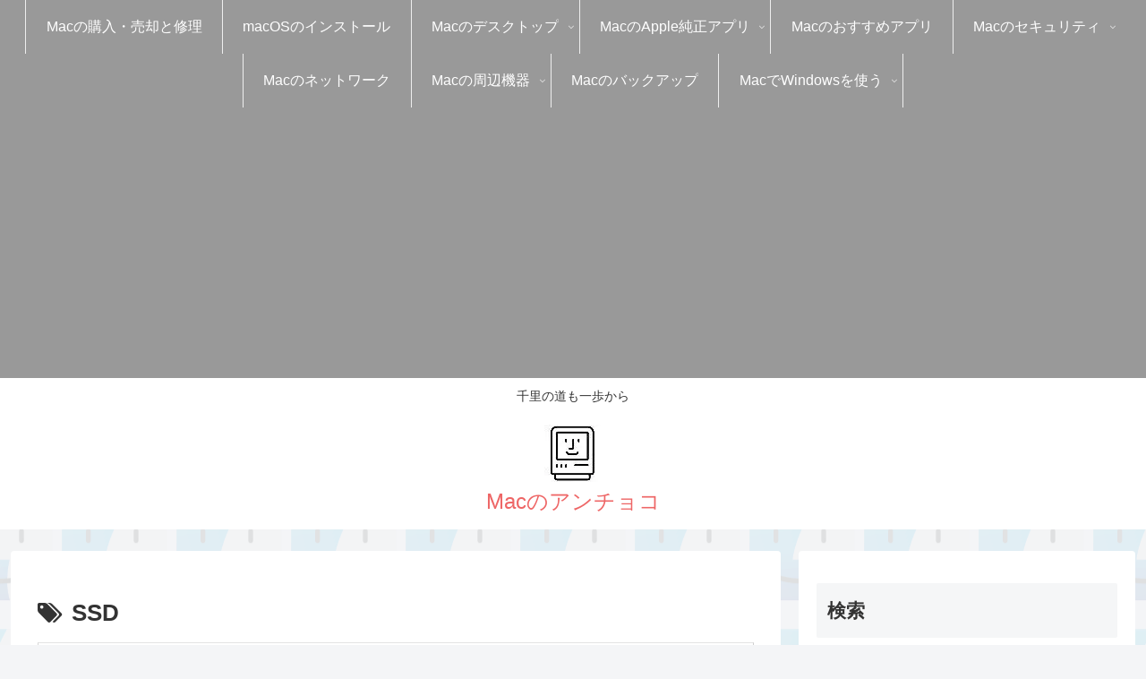

--- FILE ---
content_type: text/html; charset=utf-8
request_url: https://www.google.com/recaptcha/api2/aframe
body_size: 264
content:
<!DOCTYPE HTML><html><head><meta http-equiv="content-type" content="text/html; charset=UTF-8"></head><body><script nonce="dnxw0Hvd-ey9rd3Sh6doSA">/** Anti-fraud and anti-abuse applications only. See google.com/recaptcha */ try{var clients={'sodar':'https://pagead2.googlesyndication.com/pagead/sodar?'};window.addEventListener("message",function(a){try{if(a.source===window.parent){var b=JSON.parse(a.data);var c=clients[b['id']];if(c){var d=document.createElement('img');d.src=c+b['params']+'&rc='+(localStorage.getItem("rc::a")?sessionStorage.getItem("rc::b"):"");window.document.body.appendChild(d);sessionStorage.setItem("rc::e",parseInt(sessionStorage.getItem("rc::e")||0)+1);localStorage.setItem("rc::h",'1769241142316');}}}catch(b){}});window.parent.postMessage("_grecaptcha_ready", "*");}catch(b){}</script></body></html>

--- FILE ---
content_type: text/css
request_url: https://yama-mac.com/wp-content/themes/cocoon-child-master/style.css?ver=6.8.3&fver=20250527011947
body_size: 5145
content:
@charset "UTF-8";

/*!
Theme Name: Cocoon Child
Template:   cocoon-master
Version:    1.1.0
*/

/************************************
** 子テーマ用のスタイルを書く
************************************/
/*必要ならばここにコードを書く*/

/************************************
** レスポンシブデザイン用のメディアクエリ
************************************/
/*1240px以下*/
@media screen and (max-width: 1240px){
  /*必要ならばここにコードを書く*/
}

/*1023px以下*/
@media screen and (max-width: 1023px){
  /*必要ならばここにコードを書く*/
}

/*834px以下*/
@media screen and (max-width: 834px){
  /*必要ならばここにコードを書く*/
}

/*480px以下*/
@media screen and (max-width: 480px){
  /*必要ならばここにコードを書く*/

}
.article h1 {
border-bottom: 3px solid #222222;/* 線の太さ 線の種類 線の色 */
color: #222222;/*文字色*/
line-height: 1.4;/*行間*/
letter-spacing: 0.2em;/*文字間*/
}

.article h2 {
color: #ffffff;/*文字色*/
background: #F7786B; /*背景色*/
padding: 0.5em 0.75em;/*文字周りの余白*/
border-radius: 0.3em;/*角の丸み*/
line-height: 1.4;/*行間*/
letter-spacing: 0.2em;/*文字間*/
}
.article h2:before {margin-left: 0.5em;}

.article h3 {
border-left: none; /* 左線不要 */
border-right: none; /* 右線不要 */
border-top: 3px solid #77ccbb; /* 線の太さ 線の種類 線の色 */
border-bottom: 3px solid #77ccbb; /* 線の太さ 線の種類 線の色 */
color: #222222; /* 文字の色 */
line-height: 1.4;/*行間*/
letter-spacing: 0.2em;/*文字間*/
}

.article h4 {
color: #222222; /*文字の色*/
border-top: none; /* 上線不要 */
border-bottom: 2px dashed #77ccbb; /* 線の太さ 線の種類 線の色 */
line-height: 1.4;/*行間*/
letter-spacing: 0.2em;/*文字間*/
}

.article h5 {
color: #222222;/*文字の色*/
border-bottom: 1px dashed #545454;/* 線の太さ 線の種類 線の色 */
line-height: 1.4;/*行間*/
letter-spacing: 0.2em;/*文字間*/
}

.article h6 {
color: #222222;
border-bottom: none;
line-height: 1.4;/*行間*/
letter-spacing: 0.2em;/*文字間*/
}

.entry-card-thumb {
    width: 120px;
	height: 130px;
}


.entry-card-content {
    margin-left: 150px;
}

/* 黄色の下線マーカー */
.marker-under-yellow {
    background: linear-gradient(transparent 60%,#ff6 60%);
	font-weight:bold; 
}

/* 赤色の下線マーカー */
.marker-under-red {
 	background:linear-gradient(transparent 75%, #ff9393 75%);
	font-weight:bold; 
}

/* 青色の下線マーカー */
.marker-under-blue {
 	background:linear-gradient(transparent 75%, lightskyblue 75%);
	font-weight:bold; 
}


.cat-label {
	white-space: normal;
}

.eye-catch img {
    height: 128px;
	width:128px;
}

.logo-header .site-name::after {
	content: '\AMacのアンチョコ';
	font-size: 24px;
	margin-bottom: 10px;
	color: #EE6666;
	white-space: pre;
} 

#navi .navi-in > ul > li{
  border-left: 1px solid #eee;
}

#navi .navi-in > ul > li:last-child{
  border-right: 1px solid #eee;
}

.navi-in > ul > .menu-item-has-children > a::after{
  right: 10px;
}

/* 目次カスタマイズ https://kiokunonuma.com/cocoon-sango-list/ */
.toc{
	background:#F9F9F9;
	border:none;
	display: block;
	border-top:5px solid;
	border-top-color:#4b7447;
	margin:0 25px 0 25px;
	padding:0 0 20px 0;
	box-shadow: 0 2px 2px rgba(0,0,0,0.2);
}

.toc a{
	text-decoration:none;
}

.toc ul a{
	color:#555555;
	font-size: 16px;
	margin-right:20px;
}

.toc ul a:before{
	content: '';
	width: 5px;
	height: 5px;
	display: inline-block;
	border-radius: 100%;
	background: #555555;
	position: relative;
	left: -8px;
	top: -3px;
	
}

.article .toc ul{
	 list-style: none;
	   margin-bottom: 0;
	   padding-left: 20px;
}

.toc-title{
 text-align:left;
 margin-top:30px;
 padding-left: 20px;
 margin-bottom:30px;
 margin-right:20px;
}

.toc-title:before{
	font-family: FontAwesome;
	content : "\f0ca";
	font-size:18px;
	margin-right:5px;
	color:#FFF;
	background-color:#4b7447;
	 border-radius: 50%;
 -webkit-border-radius: 50%;
 -moz-border-radius: 50%;
	padding:14px;
}

pre {
	white-space: pre-wrap ;
}

img.nostyle {
    border: none;
}

/* -----------------------------------------
 目次上に読んでる項目をマーク https://info-biz.club/wordpress/cocoon/fllowing-index.html
正常に動作しない場合、サイドバーの目次のIDが「toc-2」でない可能性があります。
違う場合は、javascript, CSS内の「#toc-2」を変更してください。
------------------------------------------*/
#toc-3{
  width:95%;
}
/* 読んでる項目を明示 */
li.current {
  background-color: #C0C0C0 !important;
}
/* 読んでる親項目を明示 */
a.current {
    background-color: #C0C0C0 !important;
}
/* 目次処理ここまで */

/* 文字を枠で囲む */
.square-letter {
	border: 4px solid #add8e6;
	padding: 3px; 
	border-radius: 5px; 
	background: ##ffffff;
}
/* 画像の枠 */
.frame {
display: inline-block;
box-shadow: 0px 0px 20px -5px rgba(0, 0, 0, 0.8);
margin: 20px;
}

.margin-left50 {
display:inline-block;
margin-left:50px;
width:95%;
}

/* draw,ioの境界線を非表示*/
.iwe-border img, .iwe-border amp-img {
    border: none !important;
}

/* ブログカードのサムネイル画像 2020.8.29 */
.blogcard-thumbnail img {
    width: 50% !important;
}

/* カテゴリとリンクの行頭文字を追加 */

/* タイムラインの幅設定 */
 .timeline-item-label {
    width: 30px !important;
} 
/* .timeline-item:before {
    left: 25px !important;
} */
.timeline-item-content {
    width: calc(100% - 30px) !important;
}

.timeline-item:before {
     background: none !important;
} 

/* ボックスタブ追加 */
.bb-next .bb-label::after{
  content: "Go to Next 次へ進む";
}

/* 投稿下の「年末年始はおうちでKindle...」のアイコンの境界を消す */
.speech-icon img, .speech-icon amp-img {
    border-radius: 50%;
    border: none !important;
    width: 100%;
}

.my_double_rectangle_wrapper{
  width: 100%;
  text-align: center;
}

.my_double_rectangle_wrapper > div{
  display: inline-block;
  margin: 5px;
}

.center_iframe{
  display: block;
  margin: auto;
}

.box5-blue {
	position: relative;	/* 配置に関するもの(ここを基準に) */
	max-width:600px; /* ボックスの横幅 */
	margin: 2em auto;	/* ボックスの外側余白(上下:2em　左右:auto) */
	padding: 2em 2em 1.7em;	/* ボックスの内側余白(上:2em　左右:2em 下：1.7em) */
	border: 1px solid #0e7ac4;	/* ボックスの線 (太さ　線の種類　線の色)*/
	border-radius: 4px;	/* ボックスの角丸 */
	background: #e6f1f9; /* ボックス背景色 */
}
.box5-blue .box-title {
	position: absolute; /* 配置に関するもの(ここを動かす) */
	top: -18px; /* 上から（-18px）移動*/
	left: 27px; /* 左から(27px)移動 */
	background: #0e7ac4; /* タイトル背景色 */
	color: #fff; /* タイトル文字色 */
	padding: 0.6em 1em;/* タイトルの内側余白 */
	line-height: 1;/* タイトルの行の高さ */
	font-size: 17px;/* タイトル文字の大きさ */
	font-weight: bold;/* タイトル文字の太さ */
	border-radius:4px;/* タイトルの角丸 */
}
.box5-blue p {
	margin: 0; /* 文字の外側余白リセット*/
	padding: 0; /* 文字の内側余白リセット*/
}

/* Cocoonで目次を印刷させる方法 */
/* https://saekosensei.com/cocoon%E3%82%92%E5%8D%B0%E5%88%B7%E3%81%AB%E3%81%8B%E3%81%91%E3%81%9F%E3%81%A8%E3%81%8D%E3%80%81%E7%9B%AE%E6%AC%A1%E3%81%8C%E8%A1%A8%E7%A4%BA%E3%81%95%E3%82%8C%E3%81%AA%E3%81%84%E8%A7%A3%E6%B1%BA/ */

@media print{
	#container .toc {
		display:block!important;
	}
}

@media print{
	#container .under-entry-content {
		display:block!important;
	}
}

.ad-center{
text-align:center;
}

.go-to-top {
	right: 25px;
	bottom: 50px;
}

/************************************
** スマホ追尾目次
************************************/
#mobile-toc-widget-wrap .menu-trigger,
#mobile-toc-widget-wrap .menu-trigger span {
  display: inline-block;
  transition: all .4s;
  box-sizing: border-box;
}
#mobile-toc-widget-wrap .menu-trigger {
  position: relative;
  width: 25px;
  height: 35px;
}
#mobile-toc-widget-wrap .menu-trigger span {
  position: absolute;
  left: 0;
  width: 100%;
  height: 3px;
  background-color: #fff; /* 三本線色 */
  border-radius: 4px;
}
#mobile-toc-widget-wrap .menu-trigger span:nth-of-type(1) {
  top: 13px;
}
#mobile-toc-widget-wrap .menu-trigger span:nth-of-type(2) {
  top: 20px;
}
#mobile-toc-widget-wrap .menu-trigger span:nth-of-type(3) {
  top: 27px;
}
#mobile-toc-widget-wrap .menu-trigger.active {
  -webkit-transform: rotate(360deg);
  transform: rotate(360deg);
}
#mobile-toc-widget-wrap .menu-trigger.active span:nth-of-type(1) {
  -webkit-transform: translateY(20px) rotate(-45deg);
  transform: translateY(20px) rotate(-45deg);
  top:0;
}
#mobile-toc-widget-wrap .menu-trigger.active span:nth-of-type(2) {
  -webkit-transform: translateY(0) rotate(45deg);
  transform: translateY(0) rotate(45deg);
}
#mobile-toc-widget-wrap .menu-trigger.active span:nth-of-type(3) {
  opacity: 0;
}
#mobile-toc-widget-wrap{
  position: fixed;
  bottom: 150px;
  right: 20px;
  margin: 0;
  padding: 0;
  z-index:5;
  counter-reset: mobile-toc;
}
#mobile-toc-widget-wrap label .mobile-toc-button {
  width: 58px;
  height: 58px;
  border-radius:50%;
  background: #f6a068; /* ボタン色 */
  box-shadow: 0px 2px 6px rgba(0, 0, 0, 0.16);
  transition: ease-out 0.3s;
  text-align:center;
  position:relative;
  z-index: 3;
}
#mobile-toc-widget-wrap label .mobile-toc-button .mobile-toc-button-title {
  color: #fff; /* ボタン文字色 */
  font-size: 0.65em;
  letter-spacing: 0;
  position: absolute;
  bottom: 7px;
  left: 0;
  right: 0;
  margin: auto;
}
#mobile-toc-widget-wrap label:hover {
  background: #efefef;
}
#mobile-toc-widget-wrap input {
  display: none;
}
#mobile-toc-widget-wrap .mobile-toc-show {
  display:none;
}
#mobile-toc-widget-wrap input:checked ~ .mobile-toc-show {
  background:#fff;
  position: absolute;
  top: 0;
  left: 0;
  padding: 2.5em 1em;
  opacity:0.97; /* 20190924数値変更 */
  position:fixed;
  width:100%;
  height:100%;
  display:block;
  animation: 0.5s fade-in;
  -webkit-animation: 0.5s fade-in;
  overflow-y:scroll;
}
@-webkit-keyframes fadeIn { 
  0% {display: none;opacity: 0;}
  1% {display: block;opacity: 0;}
  100% {display: block;opacity: 0.93;}
}
@keyframes fade-in {
  0% {display: none;opacity: 0;}
  1% {display: block;opacity: 0;}
  100% {display: block;opacity: 0.93;}
}
#mobile-toc-widget-wrap .widgettitle{
  text-align: center;
  margin: 0 0 1em; /* 20190924数値変更 */
  color: #f6a068; /* 目次名の色 */
  font-size: 1.1em;
  letter-spacing:2px;
  font-weight:600; /* 20190924追記 */
}
#mobile-toc-widget-wrap .mobile-toc-show .toc{
  border:none;
  margin: 0 !important;
  padding: 0 !important;
}
#mobile-toc-widget-wrap .toc .toc-list > li {
  list-style-type: none !important;
  position: relative;
  margin-left: 13px;
  margin-right: 25px;
  padding-left: 32px;
  margin-bottom: 15px;
  padding-bottom: 0px;
  font-size: 1.1em;
  line-height: 1.8;
}
#mobile-toc-widget-wrap .toc a {
  font-size: 0.8em;
  font-weight:600;/* 20190924追記 */
}
#mobile-toc-widget-wrap .toc-list{
  padding:0 !important;
}
#mobile-toc-widget-wrap .toc-list > li:before{
  counter-increment: mobile-toc;
  content: counter(mobile-toc);
  position: absolute;
  left: 5px;
  top: 5px;
  background: none;
  font-size: 0.8em;
  color: #f6a068; /* 数字の色 */
}
#mobile-toc-widget-wrap .toc_widget_list > li ol {
  margin-top: 5px;
  padding-left: 20px;
}
#mobile-toc-widget-wrap .toc-list ol{
  list-style:none;
}
#mobile-toc-widget-wrap .toc-list > li > ol > li a {
  position: relative;
  text-decoration: none !important;
  font-weight:500;/* 20190924追記 */
}
#mobile-toc-widget-wrap .toc-list > li ol li a:before {
  position: absolute;
  content: "・";
  font-size: 1.4em;
  left: -20px;
  top: -10px;
  color: #f6a068; /* 点の色 */
}

csv-loaded-table {
    width: 100%;
    table-layout: fixed;
    word-break: break-all;
    word-wrap: break-all;
}

.internal-blogcard-snippet{
/*    display: none;*/
}

/* 「ホーム」を消す */
#breadcrumb.breadcrumb .breadcrumb-home a span{
	font-size: 0px;
}
/* 「HOME」を挿入 */
#breadcrumb.breadcrumb .breadcrumb-home a span::before{
	font-size: 13px;
	content: "HOME";
}

/*内部ブログカードのデザイン（ここから）*/
/* 参考記事 https://blog.anchoco.me/cocoon-blogcard-customize/ */
.internal-blogcard-wrap {
	/* margin-left: 50px;  モバイルで右が見切れていたので、コメントアウト @2023.04.25 */
	padding: unset;
	/*max-width: 440px;*/
}
.internal-blogcard {
	border: unset;
	border-radius: 4px;
	box-shadow: 1px 1px 4px rgba(0,0,0,0.2);
	margin: 0 8px;
	padding: 0.5rem;
	word-wrap: break-word;
	position: relative; /*「続きを読む」表示用*/
}
.internal-blogcard-content::after {
	content: '続きを読む';
	background-color: #ea6666;
	border-radius: 1em;
	color: #ffffff;
	font-size: 0.8em;
	padding: 0.2em 1.5em;
	position: absolute;
		right: 0.5rem;
		bottom: 0.5rem;
}

.internal-blogcard-thumbnail {
	margin: 0 0.5rem 0 0;
	width: 100px !important;
	height: 100px !important;
}
.internal-blogcard-content {
	margin: 0;
	padding: 0;
}
.internal-blogcard-title {
	color: initial; /*文字色を青に*/
	font-size: initial;
	line-height: 1.5;
	margin: 0;
}
.internal-blogcard-snippet { 
/*	display: none;*/ /*抜粋を非表示*/
}
@media screen and (max-width: 560px){
	.internal-blogcard-title {
		font-size: 0.95rem; 
	}
}
/*内部ブログカードのデザイン（ここまで）*/

.bct-official-en .blogcard-label::after {
	content: "Official Site";
	color: #00FF00;
}

.bct-official-en .blogcard-label{
	background-color: brown;
}

.wakusen {display: inline-block; border: solid 1px #c3c3c3;}

.widget-center {
 padding : 10px ;
 text-align: center;
}

/*Amazonを先頭にする*/
.pochipp-box__btnwrap.-amazon{
    order: -2;
}

.keisen {border:1px solid #333;}

/* テーブルに枠線表示 */
table{
  border: 1px solid #000000 !important;  /* テーブル外枠の指定　!important必須 */
  border-collapse: collapse;  /* 接触するボーダーはひとまとめにする*/
}
 table th{
  border: 1px solid black !important;  /* 見出しの枠線指定 */
}
table td{
  border: 0.7px solid black !important;  /* セルの枠線指定 */
}

/* カテゴリーラベル非表示 */
.entry-card .cat-label,
.related-entry-card .cat-label{
display: none;
}

/* ボックス内にラベル */
.box_inner_label {
    position: relative;
    margin: 2em 0;
    padding: 25px 10px 7px;
    border: solid 2px #FFC107;
}
.box_inner_label .box-title {
    position: absolute;
    display: inline-block;
    top: -2px;
    left: -2px;
    padding: 0 9px;
    height: 25px;
    line-height: 25px;
    font-size: 17px;
    /* background: #FFC107; */
    background: orange;
    color: #ffffff;
    font-weight: bold;
}
.box_inner_label p {
    margin: 0; 
    padding: 0;
}

--- FILE ---
content_type: application/javascript; charset=utf-8;
request_url: https://dalc.valuecommerce.com/app3?p=889271765&_s=https%3A%2F%2Fyama-mac.com%2Ftag%2Fssd%2F&vf=iVBORw0KGgoAAAANSUhEUgAAAAMAAAADCAYAAABWKLW%2FAAAAMElEQVQYV2NkFGP4nxFXxXCiZwoDo9ozof8zD59n8H6owMCYy9X1f%2Ba5NAYNDQEGABopDgNKvmrJAAAAAElFTkSuQmCC
body_size: 830
content:
vc_linkswitch_callback({"t":"69747a32","r":"aXR6MgAM1UwSv6nhCooAHwqKBtQMfA","ub":"aXR6MQAOJuYSv6nhCooBbQqKBtjwLg%3D%3D","vcid":"EFW4bxWVsxjiZxsDGrcUMdK0EnUVvAa9BZONQiBx6XU","vcpub":"0.841036","mini-shopping.yahoo.co.jp":{"a":"2826703","m":"2201292","g":"feb3f8478a"},"shopping.geocities.jp":{"a":"2826703","m":"2201292","g":"feb3f8478a"},"www.ankerjapan.com":{"a":"2811827","m":"3397687","g":"372710498a"},"l":4,"shopping.yahoo.co.jp":{"a":"2826703","m":"2201292","g":"feb3f8478a"},"p":889271765,"paypaymall.yahoo.co.jp":{"a":"2826703","m":"2201292","g":"feb3f8478a"},"lp.ankerjapan.com":{"a":"2811827","m":"3397687","g":"372710498a"},"s":3496626,"approach.yahoo.co.jp":{"a":"2826703","m":"2201292","g":"feb3f8478a"},"paypaystep.yahoo.co.jp":{"a":"2826703","m":"2201292","g":"feb3f8478a"}})